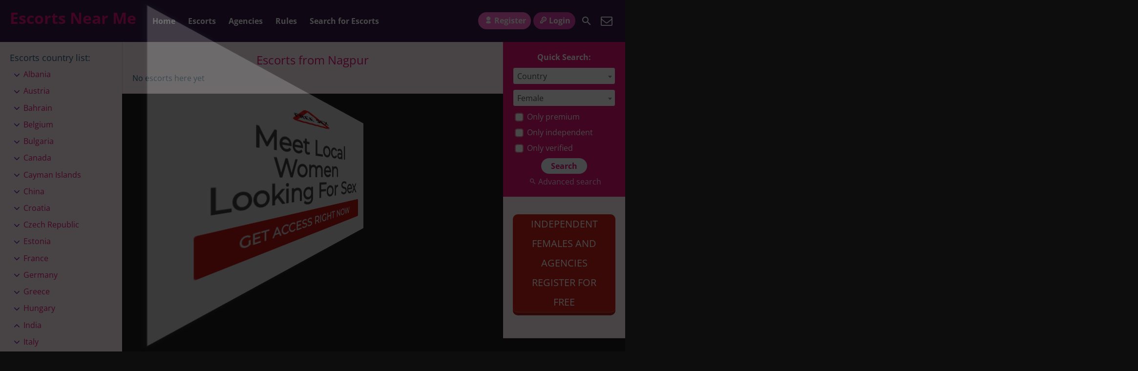

--- FILE ---
content_type: text/html; charset=UTF-8
request_url: https://escortsnear.me/nagpur/
body_size: 14972
content:
<!DOCTYPE html>
<html lang="en-US">
<head>
	<meta charset="UTF-8">
	<meta name="viewport" content="width=device-width, height=device-height, initial-scale=1.0, maximum-scale=1.0, target-densityDpi=device-dpi, user-scalable=no">
	<title>Nagpur Escorts &amp; Massages Listings  &#8226; Escorts Near Me</title>
	<link rel="profile" href="https://gmpg.org/xfn/11">
	<meta name='robots' content='index, follow, max-image-preview:large, max-snippet:-1, max-video-preview:-1' />

	<!-- This site is optimized with the Yoast SEO plugin v26.8 - https://yoast.com/product/yoast-seo-wordpress/ -->
	<meta name="description" content="Escort in Nagpur ⚡ Call Girls &amp; Sex Performers ⚡ Real Escort Profiles from Nagpur with Genuine Photos and Direct Phone Numbers." />
	<link rel="canonical" href="https://escortsnear.me/nagpur/" />
	<meta property="og:locale" content="en_US" />
	<meta property="og:type" content="article" />
	<meta property="og:title" content="Nagpur Escorts &amp; Massages Listings  &#8226; Escorts Near Me" />
	<meta property="og:description" content="Escort in Nagpur ⚡ Call Girls &amp; Sex Performers ⚡ Real Escort Profiles from Nagpur with Genuine Photos and Direct Phone Numbers." />
	<meta property="og:url" content="https://escortsnear.me/nagpur/" />
	<meta property="og:site_name" content="Escorts Near Me" />
	<meta name="twitter:card" content="summary_large_image" />
	<script type="application/ld+json" class="yoast-schema-graph">{"@context":"https://schema.org","@graph":[{"@type":"CollectionPage","@id":"https://escortsnear.me/nagpur/","url":"https://escortsnear.me/nagpur/","name":"Nagpur Escorts & Massages Listings &#8226; Escorts Near Me","isPartOf":{"@id":"https://escortsnear.me/#website"},"description":"Escort in Nagpur ⚡ Call Girls & Sex Performers ⚡ Real Escort Profiles from Nagpur with Genuine Photos and Direct Phone Numbers.","breadcrumb":{"@id":"https://escortsnear.me/nagpur/#breadcrumb"},"inLanguage":"en-US"},{"@type":"BreadcrumbList","@id":"https://escortsnear.me/nagpur/#breadcrumb","itemListElement":[{"@type":"ListItem","position":1,"name":"Home","item":"https://escortsnear.me/"},{"@type":"ListItem","position":2,"name":"India","item":"https://escortsnear.me/india/"},{"@type":"ListItem","position":3,"name":"Nagpur"}]},{"@type":"WebSite","@id":"https://escortsnear.me/#website","url":"https://escortsnear.me/","name":"Escorts Near Me","description":"Discover Escorts Near Your City, Town or a Village","potentialAction":[{"@type":"SearchAction","target":{"@type":"EntryPoint","urlTemplate":"https://escortsnear.me/?s={search_term_string}"},"query-input":{"@type":"PropertyValueSpecification","valueRequired":true,"valueName":"search_term_string"}}],"inLanguage":"en-US"}]}</script>
	<!-- / Yoast SEO plugin. -->


<link rel='dns-prefetch' href='https://fonts.bunny.net' />
<link rel='dns-prefetch' href='//cdn.escortsnear.me' />
<link href='https://fonts.bunny.net' crossorigin rel='preconnect' />
<link href='https://cdn.escortsnear.me' rel='preconnect' />
<link rel='preconnect' href='https://fonts.bunny.net' />
<link rel="alternate" type="application/rss+xml" title="Escorts Near Me &raquo; Nagpur Countries Feed" href="https://escortsnear.me/nagpur/feed/" />
<style id='wp-img-auto-sizes-contain-inline-css' type='text/css'>
img:is([sizes=auto i],[sizes^="auto," i]){contain-intrinsic-size:3000px 1500px}
/*# sourceURL=wp-img-auto-sizes-contain-inline-css */
</style>
<link data-minify="1" rel='stylesheet' id='front-css-css' href='https://cdn.escortsnear.me/wp-content/cache/min/1/wp-content/plugins/fully-background-manager/assets/css/fbm_front.css?ver=1767814071' type='text/css' media='all' />
<style id='classic-theme-styles-inline-css' type='text/css'>
/*! This file is auto-generated */
.wp-block-button__link{color:#fff;background-color:#32373c;border-radius:9999px;box-shadow:none;text-decoration:none;padding:calc(.667em + 2px) calc(1.333em + 2px);font-size:1.125em}.wp-block-file__button{background:#32373c;color:#fff;text-decoration:none}
/*# sourceURL=/wp-includes/css/classic-themes.min.css */
</style>
<link rel='stylesheet' id='open-sans-font-css' href='https://fonts.bunny.net/css?family=Open+Sans%3A400%2C600%2C700&#038;display=swap&#038;ver=6.9' type='text/css' media='all' />
<link data-minify="1" rel='stylesheet' id='main-css-file-css' href='https://cdn.escortsnear.me/wp-content/cache/min/1/wp-content/themes/escortwp/style.css?ver=1767814071' type='text/css' media='all' />
<link data-minify="1" rel='stylesheet' id='icon-font-css' href='https://cdn.escortsnear.me/wp-content/cache/min/1/wp-content/themes/escortwp/css/icon-font/style.css?ver=1767814071' type='text/css' media='all' />
<link data-minify="1" rel='stylesheet' id='responsive-css' href='https://cdn.escortsnear.me/wp-content/cache/min/1/wp-content/themes/escortwp/css/responsive.css?ver=1767814071' type='text/css' media='all' />
<link rel='stylesheet' id='select2-css' href='https://cdn.escortsnear.me/wp-content/themes/escortwp/css/select2.min.css?ver=6.9' type='text/css' media='all' />
<link rel='stylesheet' id='cp-animate-flip-css' href='https://cdn.escortsnear.me/wp-content/plugins/convertplug/modules/assets/css/minified-animation/flip.min.css?ver=3.6.2' type='text/css' media='all' />
<link data-minify="1" rel='stylesheet' id='convert-plus-module-main-style-css' href='https://cdn.escortsnear.me/wp-content/cache/min/1/wp-content/plugins/convertplug/modules/assets/css/cp-module-main.css?ver=1767814071' type='text/css' media='all' />
<link rel='stylesheet' id='convert-plus-modal-style-css' href='https://cdn.escortsnear.me/wp-content/plugins/convertplug/modules/modal/assets/css/modal.min.css?ver=3.6.2' type='text/css' media='all' />
<script type="36e5bfba13ae5f2f4cd7442a-text/javascript" src="https://cdn.escortsnear.me/wp-includes/js/jquery/jquery.min.js?ver=3.7.1" id="jquery-core-js"></script>
<script type="36e5bfba13ae5f2f4cd7442a-text/javascript" src="https://cdn.escortsnear.me/wp-includes/js/jquery/jquery-migrate.min.js?ver=3.4.1" id="jquery-migrate-js" data-rocket-defer defer></script>
<script type="36e5bfba13ae5f2f4cd7442a-text/javascript" src="https://cdn.escortsnear.me/wp-content/themes/escortwp/js/select2.min.js?ver=6.9" id="select2-js" data-rocket-defer defer></script>
<script data-minify="1" type="36e5bfba13ae5f2f4cd7442a-text/javascript" src="https://cdn.escortsnear.me/wp-content/cache/min/1/wp-content/themes/escortwp/js/dolceescort.js?ver=1767814071" id="dolcejs-js" data-rocket-defer defer></script>
<script data-minify="1" type="36e5bfba13ae5f2f4cd7442a-text/javascript" src="https://cdn.escortsnear.me/wp-content/cache/min/1/wp-content/themes/escortwp/js/js.cookie.js?ver=1767814071" id="js-cookie-js" data-rocket-defer defer></script>
<script type="36e5bfba13ae5f2f4cd7442a-text/javascript" src="https://cdn.escortsnear.me/wp-content/themes/escortwp/js/jquery.uploadifive.min.js?ver=6.9" id="jquery-uploadifive-js" data-rocket-defer defer></script>
<script type="36e5bfba13ae5f2f4cd7442a-text/javascript" src="https://cdn.escortsnear.me/wp-content/themes/escortwp/js/jquery.mobile.custom.min.js?ver=6.9" id="jquery-mobile-custom-js" data-rocket-defer defer></script>
<script data-minify="1" type="36e5bfba13ae5f2f4cd7442a-text/javascript" src="https://cdn.escortsnear.me/wp-content/cache/min/1/wp-content/themes/escortwp/js/checkator.jquery.js?ver=1767814071" id="checkator-js" data-rocket-defer defer></script>


<script src="https://app.rybbit.io/api/script.js" data-site-id="5e13ae4abadd" defer type="36e5bfba13ae5f2f4cd7442a-text/javascript"></script>
<noscript><style id="rocket-lazyload-nojs-css">.rll-youtube-player, [data-lazy-src]{display:none !important;}</style></noscript><style id='global-styles-inline-css' type='text/css'>
:root{--wp--preset--aspect-ratio--square: 1;--wp--preset--aspect-ratio--4-3: 4/3;--wp--preset--aspect-ratio--3-4: 3/4;--wp--preset--aspect-ratio--3-2: 3/2;--wp--preset--aspect-ratio--2-3: 2/3;--wp--preset--aspect-ratio--16-9: 16/9;--wp--preset--aspect-ratio--9-16: 9/16;--wp--preset--color--black: #000000;--wp--preset--color--cyan-bluish-gray: #abb8c3;--wp--preset--color--white: #ffffff;--wp--preset--color--pale-pink: #f78da7;--wp--preset--color--vivid-red: #cf2e2e;--wp--preset--color--luminous-vivid-orange: #ff6900;--wp--preset--color--luminous-vivid-amber: #fcb900;--wp--preset--color--light-green-cyan: #7bdcb5;--wp--preset--color--vivid-green-cyan: #00d084;--wp--preset--color--pale-cyan-blue: #8ed1fc;--wp--preset--color--vivid-cyan-blue: #0693e3;--wp--preset--color--vivid-purple: #9b51e0;--wp--preset--gradient--vivid-cyan-blue-to-vivid-purple: linear-gradient(135deg,rgb(6,147,227) 0%,rgb(155,81,224) 100%);--wp--preset--gradient--light-green-cyan-to-vivid-green-cyan: linear-gradient(135deg,rgb(122,220,180) 0%,rgb(0,208,130) 100%);--wp--preset--gradient--luminous-vivid-amber-to-luminous-vivid-orange: linear-gradient(135deg,rgb(252,185,0) 0%,rgb(255,105,0) 100%);--wp--preset--gradient--luminous-vivid-orange-to-vivid-red: linear-gradient(135deg,rgb(255,105,0) 0%,rgb(207,46,46) 100%);--wp--preset--gradient--very-light-gray-to-cyan-bluish-gray: linear-gradient(135deg,rgb(238,238,238) 0%,rgb(169,184,195) 100%);--wp--preset--gradient--cool-to-warm-spectrum: linear-gradient(135deg,rgb(74,234,220) 0%,rgb(151,120,209) 20%,rgb(207,42,186) 40%,rgb(238,44,130) 60%,rgb(251,105,98) 80%,rgb(254,248,76) 100%);--wp--preset--gradient--blush-light-purple: linear-gradient(135deg,rgb(255,206,236) 0%,rgb(152,150,240) 100%);--wp--preset--gradient--blush-bordeaux: linear-gradient(135deg,rgb(254,205,165) 0%,rgb(254,45,45) 50%,rgb(107,0,62) 100%);--wp--preset--gradient--luminous-dusk: linear-gradient(135deg,rgb(255,203,112) 0%,rgb(199,81,192) 50%,rgb(65,88,208) 100%);--wp--preset--gradient--pale-ocean: linear-gradient(135deg,rgb(255,245,203) 0%,rgb(182,227,212) 50%,rgb(51,167,181) 100%);--wp--preset--gradient--electric-grass: linear-gradient(135deg,rgb(202,248,128) 0%,rgb(113,206,126) 100%);--wp--preset--gradient--midnight: linear-gradient(135deg,rgb(2,3,129) 0%,rgb(40,116,252) 100%);--wp--preset--font-size--small: 13px;--wp--preset--font-size--medium: 20px;--wp--preset--font-size--large: 36px;--wp--preset--font-size--x-large: 42px;--wp--preset--spacing--20: 0.44rem;--wp--preset--spacing--30: 0.67rem;--wp--preset--spacing--40: 1rem;--wp--preset--spacing--50: 1.5rem;--wp--preset--spacing--60: 2.25rem;--wp--preset--spacing--70: 3.38rem;--wp--preset--spacing--80: 5.06rem;--wp--preset--shadow--natural: 6px 6px 9px rgba(0, 0, 0, 0.2);--wp--preset--shadow--deep: 12px 12px 50px rgba(0, 0, 0, 0.4);--wp--preset--shadow--sharp: 6px 6px 0px rgba(0, 0, 0, 0.2);--wp--preset--shadow--outlined: 6px 6px 0px -3px rgb(255, 255, 255), 6px 6px rgb(0, 0, 0);--wp--preset--shadow--crisp: 6px 6px 0px rgb(0, 0, 0);}:where(.is-layout-flex){gap: 0.5em;}:where(.is-layout-grid){gap: 0.5em;}body .is-layout-flex{display: flex;}.is-layout-flex{flex-wrap: wrap;align-items: center;}.is-layout-flex > :is(*, div){margin: 0;}body .is-layout-grid{display: grid;}.is-layout-grid > :is(*, div){margin: 0;}:where(.wp-block-columns.is-layout-flex){gap: 2em;}:where(.wp-block-columns.is-layout-grid){gap: 2em;}:where(.wp-block-post-template.is-layout-flex){gap: 1.25em;}:where(.wp-block-post-template.is-layout-grid){gap: 1.25em;}.has-black-color{color: var(--wp--preset--color--black) !important;}.has-cyan-bluish-gray-color{color: var(--wp--preset--color--cyan-bluish-gray) !important;}.has-white-color{color: var(--wp--preset--color--white) !important;}.has-pale-pink-color{color: var(--wp--preset--color--pale-pink) !important;}.has-vivid-red-color{color: var(--wp--preset--color--vivid-red) !important;}.has-luminous-vivid-orange-color{color: var(--wp--preset--color--luminous-vivid-orange) !important;}.has-luminous-vivid-amber-color{color: var(--wp--preset--color--luminous-vivid-amber) !important;}.has-light-green-cyan-color{color: var(--wp--preset--color--light-green-cyan) !important;}.has-vivid-green-cyan-color{color: var(--wp--preset--color--vivid-green-cyan) !important;}.has-pale-cyan-blue-color{color: var(--wp--preset--color--pale-cyan-blue) !important;}.has-vivid-cyan-blue-color{color: var(--wp--preset--color--vivid-cyan-blue) !important;}.has-vivid-purple-color{color: var(--wp--preset--color--vivid-purple) !important;}.has-black-background-color{background-color: var(--wp--preset--color--black) !important;}.has-cyan-bluish-gray-background-color{background-color: var(--wp--preset--color--cyan-bluish-gray) !important;}.has-white-background-color{background-color: var(--wp--preset--color--white) !important;}.has-pale-pink-background-color{background-color: var(--wp--preset--color--pale-pink) !important;}.has-vivid-red-background-color{background-color: var(--wp--preset--color--vivid-red) !important;}.has-luminous-vivid-orange-background-color{background-color: var(--wp--preset--color--luminous-vivid-orange) !important;}.has-luminous-vivid-amber-background-color{background-color: var(--wp--preset--color--luminous-vivid-amber) !important;}.has-light-green-cyan-background-color{background-color: var(--wp--preset--color--light-green-cyan) !important;}.has-vivid-green-cyan-background-color{background-color: var(--wp--preset--color--vivid-green-cyan) !important;}.has-pale-cyan-blue-background-color{background-color: var(--wp--preset--color--pale-cyan-blue) !important;}.has-vivid-cyan-blue-background-color{background-color: var(--wp--preset--color--vivid-cyan-blue) !important;}.has-vivid-purple-background-color{background-color: var(--wp--preset--color--vivid-purple) !important;}.has-black-border-color{border-color: var(--wp--preset--color--black) !important;}.has-cyan-bluish-gray-border-color{border-color: var(--wp--preset--color--cyan-bluish-gray) !important;}.has-white-border-color{border-color: var(--wp--preset--color--white) !important;}.has-pale-pink-border-color{border-color: var(--wp--preset--color--pale-pink) !important;}.has-vivid-red-border-color{border-color: var(--wp--preset--color--vivid-red) !important;}.has-luminous-vivid-orange-border-color{border-color: var(--wp--preset--color--luminous-vivid-orange) !important;}.has-luminous-vivid-amber-border-color{border-color: var(--wp--preset--color--luminous-vivid-amber) !important;}.has-light-green-cyan-border-color{border-color: var(--wp--preset--color--light-green-cyan) !important;}.has-vivid-green-cyan-border-color{border-color: var(--wp--preset--color--vivid-green-cyan) !important;}.has-pale-cyan-blue-border-color{border-color: var(--wp--preset--color--pale-cyan-blue) !important;}.has-vivid-cyan-blue-border-color{border-color: var(--wp--preset--color--vivid-cyan-blue) !important;}.has-vivid-purple-border-color{border-color: var(--wp--preset--color--vivid-purple) !important;}.has-vivid-cyan-blue-to-vivid-purple-gradient-background{background: var(--wp--preset--gradient--vivid-cyan-blue-to-vivid-purple) !important;}.has-light-green-cyan-to-vivid-green-cyan-gradient-background{background: var(--wp--preset--gradient--light-green-cyan-to-vivid-green-cyan) !important;}.has-luminous-vivid-amber-to-luminous-vivid-orange-gradient-background{background: var(--wp--preset--gradient--luminous-vivid-amber-to-luminous-vivid-orange) !important;}.has-luminous-vivid-orange-to-vivid-red-gradient-background{background: var(--wp--preset--gradient--luminous-vivid-orange-to-vivid-red) !important;}.has-very-light-gray-to-cyan-bluish-gray-gradient-background{background: var(--wp--preset--gradient--very-light-gray-to-cyan-bluish-gray) !important;}.has-cool-to-warm-spectrum-gradient-background{background: var(--wp--preset--gradient--cool-to-warm-spectrum) !important;}.has-blush-light-purple-gradient-background{background: var(--wp--preset--gradient--blush-light-purple) !important;}.has-blush-bordeaux-gradient-background{background: var(--wp--preset--gradient--blush-bordeaux) !important;}.has-luminous-dusk-gradient-background{background: var(--wp--preset--gradient--luminous-dusk) !important;}.has-pale-ocean-gradient-background{background: var(--wp--preset--gradient--pale-ocean) !important;}.has-electric-grass-gradient-background{background: var(--wp--preset--gradient--electric-grass) !important;}.has-midnight-gradient-background{background: var(--wp--preset--gradient--midnight) !important;}.has-small-font-size{font-size: var(--wp--preset--font-size--small) !important;}.has-medium-font-size{font-size: var(--wp--preset--font-size--medium) !important;}.has-large-font-size{font-size: var(--wp--preset--font-size--large) !important;}.has-x-large-font-size{font-size: var(--wp--preset--font-size--x-large) !important;}
/*# sourceURL=global-styles-inline-css */
</style>
<link rel='stylesheet' id='first_order-cp_id_8ae67-css' href='https://cdn.escortsnear.me/wp-content/plugins/convertplug/modules/modal/assets/demos/first_order/first_order.min.css?ver=3.6.2' type='text/css' media='all' />
<link data-minify="1" rel='stylesheet' id='su-shortcodes-css' href='https://cdn.escortsnear.me/wp-content/cache/min/1/wp-content/plugins/shortcodes-ultimate/includes/css/shortcodes.css?ver=1767814071' type='text/css' media='all' />
<meta name="generator" content="WP Rocket 3.20.2" data-wpr-features="wpr_defer_js wpr_minify_js wpr_lazyload_images wpr_minify_css wpr_cdn wpr_desktop" /></head>
<body class="archive tax-escorts-from term-nagpur term-1541 wp-theme-escortwp fully-background">


<header data-rocket-location-hash="a958a4e02512def1962799edcb763194">
	<div data-rocket-location-hash="85dfef48279386032ef50b45228cd3bd" class="header-top-bar">
		<div data-rocket-location-hash="853ff03ca8450a59aaf7919282400a78" class="logo l">
	        	    	<h1 class="l"><a href="https://escortsnear.me/" title="Escorts Near Me">Escorts Near Me</a></h1>
	    </div> <!-- logo -->

		<nav class="header-nav l">
			<ul class="header-menu vcenter l"><li id="menu-item-835" class="menu-item menu-item-type-custom menu-item-object-custom menu-item-home menu-item-835"><a href="https://escortsnear.me/">Home</a></li>
<li id="menu-item-779" class="menu-item menu-item-type-post_type menu-item-object-page menu-item-has-children menu-item-779"><a href="https://escortsnear.me/all-escorts/">Escorts</a>
<ul class="sub-menu">
	<li id="menu-item-1164" class="menu-item menu-item-type-post_type menu-item-object-page menu-item-1164"><a href="https://escortsnear.me/premium-escorts/">Premium</a></li>
	<li id="menu-item-783" class="menu-item menu-item-type-post_type menu-item-object-page menu-item-783"><a href="https://escortsnear.me/female-escorts/">Female</a></li>
	<li id="menu-item-820" class="menu-item menu-item-type-post_type menu-item-object-page menu-item-820"><a href="https://escortsnear.me/male-escorts/">Male</a></li>
	<li id="menu-item-836" class="menu-item menu-item-type-post_type menu-item-object-page menu-item-836"><a href="https://escortsnear.me/transsexual-escorts/">Transsexual</a></li>
	<li id="menu-item-812" class="menu-item menu-item-type-post_type menu-item-object-page menu-item-812"><a href="https://escortsnear.me/gay-escorts/">Gay</a></li>
	<li id="menu-item-803" class="menu-item menu-item-type-post_type menu-item-object-page menu-item-803"><a href="https://escortsnear.me/couple-escorts/">Couple</a></li>
</ul>
</li>
<li id="menu-item-786" class="menu-item menu-item-type-post_type menu-item-object-page menu-item-786"><a href="https://escortsnear.me/agencies/">Agencies</a></li>
<li id="menu-item-2470" class="menu-item menu-item-type-post_type menu-item-object-page menu-item-2470"><a href="https://escortsnear.me/rules/">Rules</a></li>
<li id="menu-item-2471" class="menu-item menu-item-type-post_type menu-item-object-page menu-item-2471"><a href="https://escortsnear.me/search-for-escorts/">Search for Escorts</a></li>
</ul>		</nav> <!-- header-nav -->
		<div data-rocket-location-hash="ab315082833e260758bbf73982bd9e72" class="hamburger-menu rad25"><span class="icon icon-menu"></span><span class="label">Menu</span></div>

    	<div data-rocket-location-hash="9e12eee635b1ecfa55d0c0fd479a0faf" class="subnav-menu-wrapper r">
	    	<ul class="subnav-menu vcenter r">
									<li class="subnav-menu-btn register-btn"><a href="https://escortsnear.me/registration/"><span class="icon icon-user"></span>Register</a></li>
					<li class="subnav-menu-btn login-btn"><a href="https://escortsnear.me/wp-login.php?redirect_to=https%3A%2F%2Fescortsnear.me%3A443%2Fnagpur%2F"><span class="icon icon-key-outline"></span>Login</a></li>
																		<li class="subnav-menu-icon"><a href="https://escortsnear.me/search-for-escorts/" title="Search"><span class="icon icon-search"></span></a></li>
					<li class="subnav-menu-icon"><a href="https://escortsnear.me/contact-us/" title="Contact Us"><span class="icon icon-mail"></span></a></li>
	        </ul>
        </div> <!-- subnav-menu-wrapper -->
    	<div data-rocket-location-hash="6b920dfb11afd5a46fa4185dfca516ad" class="clear"></div>
	</div> <!-- header-top-bar -->

    
	</header> <!-- header -->

<div data-rocket-location-hash="d88df7c8d06d02665f918fbd71c1e3e1" class="all all-body">
		<div data-rocket-location-hash="399e9626b774dbb4f67dd6ee18367d18" class="contentwrapper">
		<div data-rocket-location-hash="b92c1c83f6405f606aeded906c2f79e5" class="body">
        	<div class="bodybox">
				<h3>Escorts from Nagpur</h3><div data-rocket-location-hash="716bef2b0b8a12771cfb507038520d9d" class="clear"></div>No escorts here yet                <div data-rocket-location-hash="e24092760669fca76a942fe7d2b57acf" class="clear"></div>
            </div> <!-- BODY BOX -->

            <div data-rocket-location-hash="d186b98237b0c0d02d7390176530692f" class="clear"></div>
        </div> <!-- BODY -->
		</div> <!-- contentwrapper -->

		<div data-rocket-location-hash="0ad951400417c7666f903b53368330ca" class="sidebar-left l">
	<div data-rocket-location-hash="16e4c3a96c34ae9c57a515106272299d" class="countries">
    	<h4>Escorts country list<span class="dots">:</span><span class="icon icon-down-dir"></span></h4>
        <ul class="country-list">
				<li class="cat-item cat-item-4"><a href="https://escortsnear.me/albania/">Albania</a>
<ul class='children'>
	<li class="cat-item cat-item-263"><a href="https://escortsnear.me/shkoder/">Shkoder</a>
</li>
</ul>
</li>
	<li class="cat-item cat-item-15"><a href="https://escortsnear.me/austria/">Austria</a>
<ul class='children'>
	<li class="cat-item cat-item-459"><a href="https://escortsnear.me/linz/">Linz</a>
</li>
	<li class="cat-item cat-item-477"><a href="https://escortsnear.me/vienna/">Vienna</a>
</li>
</ul>
</li>
	<li class="cat-item cat-item-18"><a href="https://escortsnear.me/bahrain/">Bahrain</a>
<ul class='children'>
	<li class="cat-item cat-item-521"><a href="https://escortsnear.me/manama/">Manama</a>
</li>
</ul>
</li>
	<li class="cat-item cat-item-22"><a href="https://escortsnear.me/belgium/">Belgium</a>
<ul class='children'>
	<li class="cat-item cat-item-579"><a href="https://escortsnear.me/hasselt/">Hasselt</a>
</li>
</ul>
</li>
	<li class="cat-item cat-item-33"><a href="https://escortsnear.me/bulgaria/">Bulgaria</a>
<ul class='children'>
	<li class="cat-item cat-item-701"><a href="https://escortsnear.me/sofia/">Sofia</a>
</li>
</ul>
</li>
	<li class="cat-item cat-item-40"><a href="https://escortsnear.me/canada/">Canada</a>
<ul class='children'>
	<li class="cat-item cat-item-774"><a href="https://escortsnear.me/montreal/">Montreal</a>
</li>
	<li class="cat-item cat-item-779"><a href="https://escortsnear.me/ottawa/">Ottawa</a>
</li>
	<li class="cat-item cat-item-797"><a href="https://escortsnear.me/vancouver/">Vancouver</a>
</li>
</ul>
</li>
	<li class="cat-item cat-item-42"><a href="https://escortsnear.me/cayman-islands/">Cayman Islands</a>
<ul class='children'>
	<li class="cat-item cat-item-810"><a href="https://escortsnear.me/george-town-cayman-islands/">George Town</a>
</li>
</ul>
</li>
	<li class="cat-item cat-item-47"><a href="https://escortsnear.me/china/">China</a>
<ul class='children'>
	<li class="cat-item cat-item-887"><a href="https://escortsnear.me/shanghai/">Shanghai</a>
</li>
</ul>
</li>
	<li class="cat-item cat-item-53"><a href="https://escortsnear.me/croatia/">Croatia</a>
<ul class='children'>
	<li class="cat-item cat-item-978"><a href="https://escortsnear.me/zagreb/">Zagreb</a>
</li>
</ul>
</li>
	<li class="cat-item cat-item-57"><a href="https://escortsnear.me/czech-republic/">Czech Republic</a>
<ul class='children'>
	<li class="cat-item cat-item-1039"><a href="https://escortsnear.me/prague/">Prague</a>
</li>
</ul>
</li>
	<li class="cat-item cat-item-68"><a href="https://escortsnear.me/estonia/">Estonia</a>
<ul class='children'>
	<li class="cat-item cat-item-1183"><a href="https://escortsnear.me/tallinn/">Tallinn</a>
</li>
</ul>
</li>
	<li class="cat-item cat-item-74"><a href="https://escortsnear.me/france/">France</a>
<ul class='children'>
	<li class="cat-item cat-item-1240"><a href="https://escortsnear.me/aix-en-provence/">Aix-en-Provence</a>
</li>
	<li class="cat-item cat-item-1241"><a href="https://escortsnear.me/amiens/">Amiens</a>
</li>
	<li class="cat-item cat-item-1242"><a href="https://escortsnear.me/angers/">Angers</a>
</li>
	<li class="cat-item cat-item-1247"><a href="https://escortsnear.me/bordeaux/">Bordeaux</a>
</li>
	<li class="cat-item cat-item-1248"><a href="https://escortsnear.me/boulogne-billancourt/">Boulogne-Billancourt</a>
</li>
	<li class="cat-item cat-item-1249"><a href="https://escortsnear.me/brest-france/">Brest</a>
</li>
	<li class="cat-item cat-item-1256"><a href="https://escortsnear.me/le-havre/">Le Havre</a>
</li>
	<li class="cat-item cat-item-1260"><a href="https://escortsnear.me/lyon/">Lyon</a>
</li>
	<li class="cat-item cat-item-1267"><a href="https://escortsnear.me/nancy/">Nancy</a>
</li>
	<li class="cat-item cat-item-1270"><a href="https://escortsnear.me/nice/">Nice</a>
</li>
	<li class="cat-item cat-item-1273"><a href="https://escortsnear.me/paris/">Paris</a>
</li>
	<li class="cat-item cat-item-1279"><a href="https://escortsnear.me/rouen/">Rouen</a>
</li>
	<li class="cat-item cat-item-1286"><a href="https://escortsnear.me/tourcoing/">Tourcoing</a>
</li>
	<li class="cat-item cat-item-1289"><a href="https://escortsnear.me/villeurbanne/">Villeurbanne</a>
</li>
</ul>
</li>
	<li class="cat-item cat-item-80"><a href="https://escortsnear.me/germany/">Germany</a>
<ul class='children'>
	<li class="cat-item cat-item-1323"><a href="https://escortsnear.me/berlin/">Berlin</a>
</li>
	<li class="cat-item cat-item-1329"><a href="https://escortsnear.me/bremen/">Bremen</a>
</li>
	<li class="cat-item cat-item-1338"><a href="https://escortsnear.me/frankfurt-am-main/">Frankfurt am Main</a>
</li>
	<li class="cat-item cat-item-1343"><a href="https://escortsnear.me/hamburg/">Hamburg</a>
</li>
	<li class="cat-item cat-item-1361"><a href="https://escortsnear.me/munich/">Munich</a>
</li>
</ul>
</li>
	<li class="cat-item cat-item-83"><a href="https://escortsnear.me/greece/">Greece</a>
<ul class='children'>
	<li class="cat-item cat-item-1381"><a href="https://escortsnear.me/acharnes/">Acharnes</a>
</li>
</ul>
</li>
	<li class="cat-item cat-item-96"><a href="https://escortsnear.me/hungary/">Hungary</a>
<ul class='children'>
	<li class="cat-item cat-item-1482"><a href="https://escortsnear.me/budapest/">Budapest</a>
</li>
</ul>
</li>
	<li class="cat-item cat-item-98 current-cat-parent current-cat-ancestor"><a href="https://escortsnear.me/india/">India</a>
<ul class='children'>
	<li class="cat-item cat-item-1519"><a href="https://escortsnear.me/delhi/">Delhi</a>
</li>
	<li class="cat-item cat-item-1539"><a href="https://escortsnear.me/mumbai/">Mumbai</a>
</li>
</ul>
</li>
	<li class="cat-item cat-item-105"><a href="https://escortsnear.me/italy/">Italy</a>
<ul class='children'>
	<li class="cat-item cat-item-1749"><a href="https://escortsnear.me/rome/">Rome</a>
</li>
</ul>
</li>
	<li class="cat-item cat-item-108"><a href="https://escortsnear.me/jordan/">Jordan</a>
<ul class='children'>
	<li class="cat-item cat-item-1820"><a href="https://escortsnear.me/amman/">Amman</a>
</li>
</ul>
</li>
	<li class="cat-item cat-item-122"><a href="https://escortsnear.me/luxembourg/">Luxembourg</a>
<ul class='children'>
	<li class="cat-item cat-item-1948"><a href="https://escortsnear.me/luxembourg-city/">Luxembourg City</a>
</li>
</ul>
</li>
	<li class="cat-item cat-item-127"><a href="https://escortsnear.me/malaysia/">Malaysia</a>
<ul class='children'>
	<li class="cat-item cat-item-1989"><a href="https://escortsnear.me/johor-bahru/">Johor Bahru</a>
</li>
</ul>
</li>
	<li class="cat-item cat-item-149"><a href="https://escortsnear.me/netherlands/">Netherlands</a>
<ul class='children'>
	<li class="cat-item cat-item-2207"><a href="https://escortsnear.me/amsterdam/">Amsterdam</a>
</li>
	<li class="cat-item cat-item-2222"><a href="https://escortsnear.me/leiden/">Leiden</a>
</li>
	<li class="cat-item cat-item-2228"><a href="https://escortsnear.me/utrecht/">Utrecht</a>
</li>
</ul>
</li>
	<li class="cat-item cat-item-159"><a href="https://escortsnear.me/oman/">Oman</a>
<ul class='children'>
	<li class="cat-item cat-item-2378"><a href="https://escortsnear.me/salalah/">Salalah</a>
</li>
</ul>
</li>
	<li class="cat-item cat-item-168"><a href="https://escortsnear.me/poland/">Poland</a>
<ul class='children'>
	<li class="cat-item cat-item-2485"><a href="https://escortsnear.me/dabrowa-gornicza/">Dabrowa Gornicza</a>
</li>
	<li class="cat-item cat-item-2507"><a href="https://escortsnear.me/warsaw/">Warsaw</a>
</li>
</ul>
</li>
	<li class="cat-item cat-item-169"><a href="https://escortsnear.me/portugal/">Portugal</a>
<ul class='children'>
	<li class="cat-item cat-item-2519"><a href="https://escortsnear.me/lisbon/">Lisbon</a>
</li>
	<li class="cat-item cat-item-2522"><a href="https://escortsnear.me/porto/">Porto</a>
</li>
</ul>
</li>
	<li class="cat-item cat-item-171"><a href="https://escortsnear.me/qatar/">Qatar</a>
<ul class='children'>
	<li class="cat-item cat-item-2540"><a href="https://escortsnear.me/doha/">Doha</a>
</li>
</ul>
</li>
	<li class="cat-item cat-item-172"><a href="https://escortsnear.me/reunion/">Réunion</a>
<ul class='children'>
	<li class="cat-item cat-item-2544"><a href="https://escortsnear.me/saint-denis-reunion/">Saint-Denis</a>
</li>
</ul>
</li>
	<li class="cat-item cat-item-173"><a href="https://escortsnear.me/romania/">Romania</a>
<ul class='children'>
	<li class="cat-item cat-item-2571"><a href="https://escortsnear.me/bucharest/">Bucharest</a>
</li>
</ul>
</li>
	<li class="cat-item cat-item-174"><a href="https://escortsnear.me/russia/">Russia</a>
<ul class='children'>
	<li class="cat-item cat-item-2591"><a href="https://escortsnear.me/moscow/">Moscow</a>
</li>
</ul>
</li>
	<li class="cat-item cat-item-186"><a href="https://escortsnear.me/serbia/">Serbia</a>
<ul class='children'>
	<li class="cat-item cat-item-2681"><a href="https://escortsnear.me/belgrade/">Belgrade</a>
</li>
</ul>
</li>
	<li class="cat-item cat-item-192"><a href="https://escortsnear.me/slovenia/">Slovenia</a>
<ul class='children'>
	<li class="cat-item cat-item-2734"><a href="https://escortsnear.me/ljubljana/">Ljubljana</a>
</li>
</ul>
</li>
	<li class="cat-item cat-item-195"><a href="https://escortsnear.me/south-africa/">South Africa</a>
<ul class='children'>
	<li class="cat-item cat-item-2760"><a href="https://escortsnear.me/cape-town/">Cape Town</a>
</li>
</ul>
</li>
	<li class="cat-item cat-item-216"><a href="https://escortsnear.me/turkey/">Turkey</a>
<ul class='children'>
	<li class="cat-item cat-item-3005"><a href="https://escortsnear.me/ankara/">Ankara</a>
</li>
	<li class="cat-item cat-item-3018"><a href="https://escortsnear.me/istanbul/">Istanbul</a>
</li>
</ul>
</li>
	<li class="cat-item cat-item-221"><a href="https://escortsnear.me/ukraine/">Ukraine</a>
<ul class='children'>
	<li class="cat-item cat-item-3083"><a href="https://escortsnear.me/simferopol/">Simferopol</a>
</li>
</ul>
</li>
	<li class="cat-item cat-item-222"><a href="https://escortsnear.me/united-arab-emirates/">United Arab Emirates</a>
<ul class='children'>
	<li class="cat-item cat-item-3089"><a href="https://escortsnear.me/abu-dhabi/">Abu Dhabi</a>
</li>
	<li class="cat-item cat-item-3094"><a href="https://escortsnear.me/dubai/">Dubai</a>
</li>
</ul>
</li>
	<li class="cat-item cat-item-223"><a href="https://escortsnear.me/united-kingdom/">United Kingdom</a>
<ul class='children'>
	<li class="cat-item cat-item-3120"><a href="https://escortsnear.me/cambridge-united-kingdom/">Cambridge</a>
</li>
	<li class="cat-item cat-item-3132"><a href="https://escortsnear.me/derby/">Derby</a>
</li>
	<li class="cat-item cat-item-3142"><a href="https://escortsnear.me/gillingham/">Gillingham</a>
</li>
	<li class="cat-item cat-item-3143"><a href="https://escortsnear.me/glasgow/">Glasgow</a>
</li>
	<li class="cat-item cat-item-3163"><a href="https://escortsnear.me/london-united-kingdom/">London</a>
</li>
</ul>
</li>
	<li class="cat-item cat-item-224"><a href="https://escortsnear.me/united-states-of-america/">United States of America</a>
<ul class='children'>
	<li class="cat-item cat-item-3232"><a href="https://escortsnear.me/brooklyn/">Brooklyn</a>
</li>
	<li class="cat-item cat-item-3315"><a href="https://escortsnear.me/san-diego/">San Diego</a>
</li>
	<li class="cat-item cat-item-3333"><a href="https://escortsnear.me/virginia-beach/">Virginia Beach</a>
</li>
</ul>
</li>
        </ul>
		<div data-rocket-location-hash="4b70029c43946c7a37145f6ad51a188c" class="clear"></div>
	</div> <!-- COUNTRIES -->
	<div data-rocket-location-hash="cc389388a5de78bfa1ba7c72816fdc4e" class="clear"></div>

	    <div data-rocket-location-hash="a09941d7f6fe02e11250785fff6c0437" class="widgetbox-wrapper">
    		</div> <!-- SIDEBAR BOX -->
	
	</div> <!-- SIDEBAR LEFT -->		<div data-rocket-location-hash="fd5a28b77f235bdc2412551e671c5f55" class="sidebar-right">

	<div data-rocket-location-hash="28ae9e4a9f243411b05895e2361881c3" class="quicksearch">
		<script type="36e5bfba13ae5f2f4cd7442a-text/javascript">
			jQuery(document).ready(function($) {
				// get cities from the selected country in the countries dropdown
				var c = ".search-country";
				var parent_div = ".quicksearch";
				var country = $(c).val();
									var city_div = '.search-cities-input';
				
				if(country > 0) { show_search_cities(c); }
				$(parent_div+' '+c).change(function(){ show_search_cities(c); });
				function show_search_cities(e) {
					var country = $(parent_div+' '+e).val();
					$(parent_div+' '+city_div).text('');
					
					if(country < 1) return true;

					loader($(e).parents(parent_div).find(city_div));
					$.ajax({
												type: "GET",
						url: "https://escortsnear.me/wp-content/themes/escortwp/ajax/get-cities.php",
													data: "id=" + country +"&selected=&hide_empty=1&class=col100&select2=yes",
												success: function(data){
							$(e).parents(parent_div).find(city_div).html(data + '<div class="formseparator"><'+'/div>');
							if($(window).width() > "960") { $('.select2').select2({minimumResultsForSearch: 20, width: 'auto', dropdownAutoWidth : true}); }
						}
					});
				}

							});
		</script>
    	<h4>Quick Search:</h4>
    	<form action="https://escortsnear.me/search-for-escorts/" method="post" class="form-styling">
    		<input type="hidden" name="action" value="search" />
			<div class="form-input col100"><select  name='country' id='country' class='search-country col100 select2'>
	<option value='-1'>Country</option>
	<option class="level-0" value="4">Albania</option>
	<option class="level-0" value="15">Austria</option>
	<option class="level-0" value="18">Bahrain</option>
	<option class="level-0" value="22">Belgium</option>
	<option class="level-0" value="33">Bulgaria</option>
	<option class="level-0" value="40">Canada</option>
	<option class="level-0" value="42">Cayman Islands</option>
	<option class="level-0" value="47">China</option>
	<option class="level-0" value="53">Croatia</option>
	<option class="level-0" value="57">Czech Republic</option>
	<option class="level-0" value="68">Estonia</option>
	<option class="level-0" value="74">France</option>
	<option class="level-0" value="80">Germany</option>
	<option class="level-0" value="83">Greece</option>
	<option class="level-0" value="96">Hungary</option>
	<option class="level-0" value="98">India</option>
	<option class="level-0" value="105">Italy</option>
	<option class="level-0" value="108">Jordan</option>
	<option class="level-0" value="122">Luxembourg</option>
	<option class="level-0" value="127">Malaysia</option>
	<option class="level-0" value="149">Netherlands</option>
	<option class="level-0" value="159">Oman</option>
	<option class="level-0" value="168">Poland</option>
	<option class="level-0" value="169">Portugal</option>
	<option class="level-0" value="171">Qatar</option>
	<option class="level-0" value="172">Réunion</option>
	<option class="level-0" value="173">Romania</option>
	<option class="level-0" value="174">Russia</option>
	<option class="level-0" value="186">Serbia</option>
	<option class="level-0" value="192">Slovenia</option>
	<option class="level-0" value="195">South Africa</option>
	<option class="level-0" value="216">Turkey</option>
	<option class="level-0" value="221">Ukraine</option>
	<option class="level-0" value="222">United Arab Emirates</option>
	<option class="level-0" value="223">United Kingdom</option>
	<option class="level-0" value="224">United States of America</option>
</select>
</div> <!-- country --> <div class="formseparator"></div>
			
			<div class="search-cities-input form-input col100"></div>

			<div class="form-input col100">
                <select name="gender" class="select2">
					<option value="1">Female</option><option value="2">Male</option><option value="3">Couple</option><option value="4">Gay</option><option value="5">Transsexual</option>                </select>
			</div> <!-- gender --> <div class="formseparator"></div>

			<div class="form-input col100">
            	<label for="prem">
            		<input type="checkbox" name="premium" value="1" id="prem" />
            		Only premium            	</label>
            </div> <!-- premium --> <div class="formseparator"></div>

			<div class="form-input col100">
            	<label for="indep">
            		<input type="checkbox" name="independent" value="1" id="indep" />
            		Only independent            	</label>
            </div> <!-- premium --> <div class="formseparator"></div>

			<div class="form-input col100">
            	<label for="ver">
            		<input type="checkbox" name="verified" value="1" id="ver" />
            		Only verified            	</label>
            </div> <!-- premium --> <div class="formseparator"></div>

            <div class="center col100">
				<input type="submit" name="submit" value="Search" class="submit-button blueishbutton rad3" />
				<div class="clear5"></div>
				<a href="https://escortsnear.me/search-for-escorts/" class="adv"><span class="icon icon-search"></span>Advanced search</a>
			</div> <!-- center -->
        </form>
        <div class="clear"></div>
    </div> <!-- QUICK SEARCH -->
    <div class="clear"></div>

<div data-rocket-location-hash="aeb82d418ccbfa68496f56180d040f52" class="widgetbox-wrapper">
	<div id="text-2" class="widgetbox rad3 widget widget_text">			<div class="textwidget"><p><a href="https://escortsnear.me/registration/" class="su-button su-button-style-3d" style="color:#FFFFFF;background-color:#c31007;border-color:#9c0d06;border-radius:10px" target="_self"><span style="color:#FFFFFF;padding:0px 26px;font-size:20px;line-height:40px;border-color:#d55852;border-radius:10px;text-shadow:none"> INDEPENDENT FEMALES AND AGENCIES REGISTER FOR FREE</span></a></p>
</div>
		</div><div data-rocket-location-hash="6e1d155aca0ecd65c3e21e5931276efa" class="clear10"></div></div> <!-- SIDEBAR BOX -->


</div> <!-- SIDEBAR RIGHT -->    	<div class="clear"></div>
	<div class="clear10"></div>

		<div data-rocket-location-hash="07ae5817b91c07a52d7756900db86467" class="footer">
		<div data-rocket-location-hash="77d464b3a488e3e6d27f39209556c084" id="execphp-2" class="widgetbox rad3 widget widget_execphp l">			<div class="execphpwidget">
<p id="breadcrumbs"><span><span><a href="https://escortsnear.me/">Home</a></span> » <span><a href="https://escortsnear.me/india/">India</a></span> » <span class="breadcrumb_last" aria-current="page">Nagpur</span></span></p>
</div>
		</div>        <div class="clear"></div>
	</div> <!-- FOOTER -->
	
    <div data-rocket-location-hash="0ef8f47bd3b0cb2821c3398abcc169fe" class="underfooter">
		<div data-rocket-location-hash="7abf6da8ab30fc3714e7c5fad2ef04ca">
			&copy; 2026 Escorts Near Me		</div><div class="clear"></div>
	</div>
</div> <!-- ALL -->
<script type="speculationrules">
{"prefetch":[{"source":"document","where":{"and":[{"href_matches":"/*"},{"not":{"href_matches":["/wp-*.php","/wp-admin/*","/wp-content/uploads/*","/wp-content/*","/wp-content/plugins/*","/wp-content/themes/escortwp/*","/*\\?(.+)"]}},{"not":{"selector_matches":"a[rel~=\"nofollow\"]"}},{"not":{"selector_matches":".no-prefetch, .no-prefetch a"}}]},"eagerness":"conservative"}]}
</script>


<style type="text/css"></style><script src="/cdn-cgi/scripts/7d0fa10a/cloudflare-static/rocket-loader.min.js" data-cf-settings="36e5bfba13ae5f2f4cd7442a-|49"></script><link rel='stylesheet' type='text/css' id='cp-google-fonts' href='https://fonts.bunny.net/css?family=http://Bitter|Lato|Libre+Baskerville|Montserrat|Neuton|Open+Sans|Pacifico|Raleway|Roboto|Sacramento|Varela+Round|Lato|Open%20Sans|Libre%20Baskerville|Montserrat|Neuton|Raleway|Roboto|Sacramento|Varela%20Round|Pacifico|Bitter' media='none' onload = 'if(media!=&quot;all&quot;)media=&quot;all&quot;'>				<div data-class-id="content-69775cfcad2c8" data-referrer-domain="" data-referrer-check="hide" data-after-content-value="50" data-overlay-class = "overlay-zoomin" data-onload-delay = "1.8"data-onscroll-value = "75"data-exit-intent = "disabled"data-add-to-cart = "0" data-closed-cookie-time="0" data-conversion-cookie-time="0"  data-modal-id="cp_id_8ae67"  data-modal-style="cp_id_8ae67"  data-option="smile_modal_styles"  data-inactive-time="60"  data-custom-class = "cp-cp_id_8ae67 cp-modal-global"data-load-on-refresh = "enabled"data-dev-mode = "enabled"data-custom-selector = "" class="overlay-show cp-onload cp-global-load  cp-cp_id_8ae67 cp-modal-global" data-module-type="modal" ></div>
		
		<div data-form-layout="cp-form-layout-4" class="cp-module cp-modal-popup-container cp_id_8ae67 cp-first-order-container " data-style-id ="cp_id_8ae67"  data-module-name ="modal" data-close-gravity = "1" >
			<div class="content-69775cfcad2c8 cp-overlay   smile-flipInY  global_modal_container   "  data-scheduled=false  data-closed-cookie-time="0" data-conversion-cookie-time="0"  data-modal-id="cp_id_8ae67"  data-modal-style="cp_id_8ae67"  data-option="smile_modal_styles" data-placeholder-font="inherit"data-custom-class = "cp-cp_id_8ae67 cp-modal-global"data-class = "content-69775cfcad2c8"data-load-on-refresh = "enabled"data-load-on-count = "" data-hide-img-on-mobile=768 data-affiliate_setting ="0"  data-overlay-animation = "smile-flipInY"  data-disable-animationwidth = "768"   data-close-btnonload-delay=3  data-close-after = "26"   data-tz-offset = "0"data-image-position = ""data-placeholder-color = ""data-timezonename = "WordPress"data-timezone = "0"  style=" " >
				<div data-rocket-location-hash="12e91072664015ad806e563b3c31a41a" class="cp-overlay-background" style=" background-color:rgba(0, 0, 0, 0.71);"></div>	<div data-rocket-location-hash="1ceda1ffd57b3ea3b570e8d0ee24f2f1" class="cp-modal cp-modal-custom-size" style="width:100%;height:auto;max-width:450px;">
					<div class="cp-animate-container"  data-overlay-animation = "smile-flipInY"  data-disable-animationwidth = "768"  data-exit-animation="smile-flipOutX">
						<div class="cp-modal-content "   style = "box-shadow:0px 0px 5px 0px rgba(86,86,131,0.6);-webkit-box-shadow:0px 0px 5px 0px rgba(86,86,131,0.6);-moz-box-shadow:0px 0px 5px 0px rgba(86,86,131,0.6);border-radius: 0px;-moz-border-radius: 0px;-webkit-border-radius: 0px;border-style: none;border-color: rgb(0,0, 0);border-width:  px;border-width:5px;" >	
								
							<div class="cp-modal-body cp-first-order " style = "" >
																<div class="cp-modal-body-overlay cp_cs_overlay" style="background-color:#ffffff;;;"></div>
																		<div class="cp-row">
			<div class="col-lg-12 col-md-12 col-sm-12 col-xs-12 cp-text-container">
								<div class="">
					<div class="cp-image-container">
												<img style="left:0px;top:0px;max-width:110px;width:205px;height:28px;" data-src="https://cdn.escortsnear.me/wp-content/uploads/2018/07/free-sex-logo-150x150.png" class="cp-image"  width=205 height=28 >
											</div>
				</div>
								<div class="cp-title-container 
									">
					<h2 class="cp-title cp_responsive" >Meet Local Women<br />Looking For Sex</h2>
				</div>
				<div class="cp-short-desc-container cp-clear  
				cp-empty					">
					<div class="cp-short-description cp_responsive cp-clear " ></div>
				</div>
				<div class="cp-form-container">
					
		<style type="text/css" class="cp-form-css">.content-69775cfcad2c8 .cp-form-container label:not(.cp-label) {    display:none;}.content-69775cfcad2c8 .cp-form-container label {    color: rgb(153, 153, 153);   font-size: 15px;	font-family:; 	text-align: left;} .content-69775cfcad2c8 .cp-form-container .cp-form-field select {    text-align-last: left;   direction: ltr;}.content-69775cfcad2c8 .cp-form-container input:focus:not([type='radio']):not([type='checkbox']):not([type='range']), .content-69775cfcad2c8 .cp-form-container textarea:focus, .content-69775cfcad2c8 .cp-form-container .cp-form-field button, .content-69775cfcad2c8 .cp-form-container .cp-form-field input, .content-69775cfcad2c8 .cp-form-container .cp-form-field select, .content-69775cfcad2c8 .cp-form-container .cp-form-field textarea { 	text-align: left; 	font-size: 15px; 	font-family: ; 	color: rgb(153, 153, 153); 	background-color: rgb(255, 255, 255); 	border-color: rgb(191, 190, 190); 	padding-top: 10px; 	padding-bottom: 10px; 	padding-left: 15px; 	padding-right: 15px; 	border-radius: 3px;}.content-69775cfcad2c8 .cp-form-container .cp-form-field  .cp-label {  	text-align: left; 	font-size: 15px; 	font-family: ; 	color: rgb(153, 153, 153); 	padding-top: 10px; 	padding-bottom: 10px; 	border-radius: 3px;}.content-69775cfcad2c8 .cp-form-container .cp-submit {  	padding-top: 10px; 	padding-bottom: 10px; 	padding-left: 15px; 	padding-right: 15px;}.content-69775cfcad2c8 .cp-form-container .cp-submit.cp-btn-flat {  	background: #dd0000!important;border-radius:3px;}.content-69775cfcad2c8 .cp-form-container .cp-submit.cp-btn-flat:hover {  	background: #d00000!important;}.content-69775cfcad2c8 .cp-form-field.cp-enable-box-shadow > div { border-radius: 3px;}</style>
			<div class="form-main cp-form-layout-4">

				<form class="cp-form smile-optin-form  ">

							<input type="hidden" id="3786976053_wpnonce" name="_wpnonce" value="3c56100862">
		<input type="hidden" name="cp-page-url" value="https://escortsnear.me/nagpur" />
		<input type="hidden" name="param[user_id]" value="cp-uid-7270867bc45e20815aec24f0e11bf28bc9135cf0cbfb5056fc05109472221ead" />
		<input type="hidden" name="param[date]" value="26-1-2026" />
		<input type="hidden" name="list_parent_index" value="0" />
		<input type="hidden" name="action" value="cp_add_subscriber" />
		<input type="hidden" name="list_id" value="0" />
		<input type="hidden" name="style_id" value="cp_id_8ae67" />
		<input type="hidden" name="msg_wrong_email" value='Please enter correct email address.' />
		<input type="hidden" name="message" value="Thank you." />
		<input type="hidden" name="cp_module_name" value="fuck local girls" />
		<input type="hidden" name="cp_module_type" value="" />
				<input type="text" name="cp_set_hp" value="" style="display: none;"/>
			<input type="hidden" name="only_conversion" value="true" />
					<div class="cp-submit-wrap  cp-submit-wrap-full col-md-12 col-lg-12 col-sm-12 col-xs-12  ">
													<a href="#" rel="nofollow noopener" class = "cp_nofollow" >
								<div class="cp-submit btn-subscribe cp_responsive cp-btn-flat  "  data-redirect-link="https://escortsnear.me/pop-enter-join"  data-redirect-link-target="_blank"   >
									GET ACCESS RIGHT NOW								</div>
							</a>
													</div><!-- .cp-submit-wrap -->
					</form><!-- .smile-optin-form -->
				</div>
									</div>
				<div class="cp-info-container cp_responsive 
				cp-empty					" >
									</div>
			</div>
		</div>
		<!-- AFTER CONTENTS -->
				<input type="hidden" class="cp-impress-nonce" name="cp-impress-nonce" value="5a266df7af">

	</div><!-- .cp-modal-body -->

		</div><!-- .cp-modal-content -->

		
			</div><!-- .cp-animate-container -->

		
</div><!-- .cp-modal -->

		<!-- .affiliate link for fullscreen -->

			<div class="cp-overlay-close cp-outside-close cp-image-close cp-hide-close  cp-adjacent-right"  style="width: 30px">
						<img class="cp-default-close" src="data:image/svg+xml,%3Csvg%20xmlns='http://www.w3.org/2000/svg'%20viewBox='0%200%2030%2032'%3E%3C/svg%3E" alt="close-link" width="30px" height="32px" data-lazy-src="https://cdn.escortsnear.me/wp-content/plugins/convertplug/modules/modal/functions/config/img/cross.png" /><noscript><img class="cp-default-close" src="https://cdn.escortsnear.me/wp-content/plugins/convertplug/modules/modal/functions/config/img/cross.png" alt="close-link" width="30px" height="32px" /></noscript>					</div>
			</div><!-- .cp-overlay -->
</div><!-- .cp-modal-popup-container -->
		        <script type="36e5bfba13ae5f2f4cd7442a-text/javascript">
            // Do not change this comment line otherwise Speed Optimizer won't be able to detect this script

            (function () {
                const calculateParentDistance = (child, parent) => {
                    let count = 0;
                    let currentElement = child;

                    // Traverse up the DOM tree until we reach parent or the top of the DOM
                    while (currentElement && currentElement !== parent) {
                        currentElement = currentElement.parentNode;
                        count++;
                    }

                    // If parent was not found in the hierarchy, return -1
                    if (!currentElement) {
                        return -1; // Indicates parent is not an ancestor of element
                    }

                    return count; // Number of layers between element and parent
                }
                const isMatchingClass = (linkRule, href, classes, ids) => {
                    return classes.includes(linkRule.value)
                }
                const isMatchingId = (linkRule, href, classes, ids) => {
                    return ids.includes(linkRule.value)
                }
                const isMatchingDomain = (linkRule, href, classes, ids) => {
                    if(!URL.canParse(href)) {
                        return false
                    }

                    const url = new URL(href)
                    const host = url.host
                    const hostsToMatch = [host]

                    if(host.startsWith('www.')) {
                        hostsToMatch.push(host.substring(4))
                    } else {
                        hostsToMatch.push('www.' + host)
                    }

                    return hostsToMatch.includes(linkRule.value)
                }
                const isMatchingExtension = (linkRule, href, classes, ids) => {
                    if(!URL.canParse(href)) {
                        return false
                    }

                    const url = new URL(href)

                    return url.pathname.endsWith('.' + linkRule.value)
                }
                const isMatchingSubdirectory = (linkRule, href, classes, ids) => {
                    if(!URL.canParse(href)) {
                        return false
                    }

                    const url = new URL(href)

                    return url.pathname.startsWith('/' + linkRule.value + '/')
                }
                const isMatchingProtocol = (linkRule, href, classes, ids) => {
                    if(!URL.canParse(href)) {
                        return false
                    }

                    const url = new URL(href)

                    return url.protocol === linkRule.value + ':'
                }
                const isMatchingExternal = (linkRule, href, classes, ids) => {
                    if(!URL.canParse(href) || !URL.canParse(document.location.href)) {
                        return false
                    }

                    const matchingProtocols = ['http:', 'https:']
                    const siteUrl = new URL(document.location.href)
                    const linkUrl = new URL(href)

                    // Links to subdomains will appear to be external matches according to JavaScript,
                    // but the PHP rules will filter those events out.
                    return matchingProtocols.includes(linkUrl.protocol) && siteUrl.host !== linkUrl.host
                }
                const isMatch = (linkRule, href, classes, ids) => {
                    switch (linkRule.type) {
                        case 'class':
                            return isMatchingClass(linkRule, href, classes, ids)
                        case 'id':
                            return isMatchingId(linkRule, href, classes, ids)
                        case 'domain':
                            return isMatchingDomain(linkRule, href, classes, ids)
                        case 'extension':
                            return isMatchingExtension(linkRule, href, classes, ids)
                        case 'subdirectory':
                            return isMatchingSubdirectory(linkRule, href, classes, ids)
                        case 'protocol':
                            return isMatchingProtocol(linkRule, href, classes, ids)
                        case 'external':
                            return isMatchingExternal(linkRule, href, classes, ids)
                        default:
                            return false;
                    }
                }
                const track = (element) => {
                    const href = element.href ?? null
                    const classes = Array.from(element.classList)
                    const ids = [element.id]
                    const linkRules = [{"type":"extension","value":"pdf"},{"type":"extension","value":"zip"},{"type":"protocol","value":"mailto"},{"type":"protocol","value":"tel"}]
                    if(linkRules.length === 0) {
                        return
                    }

                    // For link rules that target an id, we need to allow that id to appear
                    // in any ancestor up to the 7th ancestor. This loop looks for those matches
                    // and counts them.
                    linkRules.forEach((linkRule) => {
                        if(linkRule.type !== 'id') {
                            return;
                        }

                        const matchingAncestor = element.closest('#' + linkRule.value)

                        if(!matchingAncestor || matchingAncestor.matches('html, body')) {
                            return;
                        }

                        const depth = calculateParentDistance(element, matchingAncestor)

                        if(depth < 7) {
                            ids.push(linkRule.value)
                        }
                    });

                    // For link rules that target a class, we need to allow that class to appear
                    // in any ancestor up to the 7th ancestor. This loop looks for those matches
                    // and counts them.
                    linkRules.forEach((linkRule) => {
                        if(linkRule.type !== 'class') {
                            return;
                        }

                        const matchingAncestor = element.closest('.' + linkRule.value)

                        if(!matchingAncestor || matchingAncestor.matches('html, body')) {
                            return;
                        }

                        const depth = calculateParentDistance(element, matchingAncestor)

                        if(depth < 7) {
                            classes.push(linkRule.value)
                        }
                    });

                    const hasMatch = linkRules.some((linkRule) => {
                        return isMatch(linkRule, href, classes, ids)
                    })

                    if(!hasMatch) {
                        return
                    }

                    const url = "https://escortsnear.me/wp-content/plugins/independent-analytics-pro/iawp-click-endpoint.php";
                    const body = {
                        href: href,
                        classes: classes.join(' '),
                        ids: ids.join(' '),
                        ...{"payload":{"resource":"term_archive","term_id":1541,"page":1},"signature":"c18c329c0e9cf5a9c7c42ddd0d83be8d"}                    };

                    if (navigator.sendBeacon) {
                        let blob = new Blob([JSON.stringify(body)], {
                            type: "application/json"
                        });
                        navigator.sendBeacon(url, blob);
                    } else {
                        const xhr = new XMLHttpRequest();
                        xhr.open("POST", url, true);
                        xhr.setRequestHeader("Content-Type", "application/json;charset=UTF-8");
                        xhr.send(JSON.stringify(body))
                    }
                }
                document.addEventListener('mousedown', function (event) {
                                        if (navigator.webdriver || /bot|crawler|spider|crawling|semrushbot|chrome-lighthouse/i.test(navigator.userAgent)) {
                        return;
                    }
                    
                    const element = event.target.closest('a')

                    if(!element) {
                        return
                    }

                    const isPro = true
                    if(!isPro) {
                        return
                    }

                    // Don't track left clicks with this event. The click event is used for that.
                    if(event.button === 0) {
                        return
                    }

                    track(element)
                })
                document.addEventListener('click', function (event) {
                                        if (navigator.webdriver || /bot|crawler|spider|crawling|semrushbot|chrome-lighthouse/i.test(navigator.userAgent)) {
                        return;
                    }
                    
                    const element = event.target.closest('a, button, input[type="submit"], input[type="button"]')

                    if(!element) {
                        return
                    }

                    const isPro = true
                    if(!isPro) {
                        return
                    }

                    track(element)
                })
                document.addEventListener('play', function (event) {
                                        if (navigator.webdriver || /bot|crawler|spider|crawling|semrushbot|chrome-lighthouse/i.test(navigator.userAgent)) {
                        return;
                    }
                    
                    const element = event.target.closest('audio, video')

                    if(!element) {
                        return
                    }

                    const isPro = true
                    if(!isPro) {
                        return
                    }

                    track(element)
                }, true)
                document.addEventListener("DOMContentLoaded", function (e) {
                    if (document.hasOwnProperty("visibilityState") && document.visibilityState === "prerender") {
                        return;
                    }

                                            if (navigator.webdriver || /bot|crawler|spider|crawling|semrushbot|chrome-lighthouse/i.test(navigator.userAgent)) {
                            return;
                        }
                    
                    let referrer_url = null;

                    if (typeof document.referrer === 'string' && document.referrer.length > 0) {
                        referrer_url = document.referrer;
                    }

                    const params = location.search.slice(1).split('&').reduce((acc, s) => {
                        const [k, v] = s.split('=');
                        return Object.assign(acc, {[k]: v});
                    }, {});

                    const url = "https://escortsnear.me/wp-json/iawp/search";
                    const body = {
                        referrer_url,
                        utm_source: params.utm_source,
                        utm_medium: params.utm_medium,
                        utm_campaign: params.utm_campaign,
                        utm_term: params.utm_term,
                        utm_content: params.utm_content,
                        gclid: params.gclid,
                        ...{"payload":{"resource":"term_archive","term_id":1541,"page":1},"signature":"c18c329c0e9cf5a9c7c42ddd0d83be8d"}                    };

                    if (navigator.sendBeacon) {
                        let blob = new Blob([JSON.stringify(body)], {
                            type: "application/json"
                        });
                        navigator.sendBeacon(url, blob);
                    } else {
                        const xhr = new XMLHttpRequest();
                        xhr.open("POST", url, true);
                        xhr.setRequestHeader("Content-Type", "application/json;charset=UTF-8");
                        xhr.send(JSON.stringify(body))
                    }
                });
            })();
        </script>
        <script data-minify="1" type="36e5bfba13ae5f2f4cd7442a-text/javascript" src="https://cdn.escortsnear.me/wp-content/cache/min/1/wp-content/themes/escortwp/cpkjomxkcw/f900ea2cd1f19c7a70918eef341a029c.js?ver=1767814071" id="zerobounce-js" data-rocket-defer defer></script>
<script data-minify="1" type="36e5bfba13ae5f2f4cd7442a-text/javascript" src="https://cdn.escortsnear.me/wp-content/cache/min/1/wp-content/plugins/convertplug/modules/assets/js/cp-module-main.js?ver=1767814071" id="convert-plus-module-main-js-js" data-rocket-defer defer></script>
<script type="36e5bfba13ae5f2f4cd7442a-text/javascript" id="convert-plus-modal-script-js-extra">
/* <![CDATA[ */
var smile_ajax = {"url":"https://escortsnear.me/wp-admin/admin-ajax.php"};
//# sourceURL=convert-plus-modal-script-js-extra
/* ]]> */
</script>
<script type="36e5bfba13ae5f2f4cd7442a-text/javascript" src="https://cdn.escortsnear.me/wp-content/plugins/convertplug/modules/modal/assets/js/modal.min.js?ver=3.6.2" id="convert-plus-modal-script-js" data-rocket-defer defer></script>
<script type="36e5bfba13ae5f2f4cd7442a-text/javascript">window.lazyLoadOptions=[{elements_selector:"img[data-lazy-src],.rocket-lazyload",data_src:"lazy-src",data_srcset:"lazy-srcset",data_sizes:"lazy-sizes",class_loading:"lazyloading",class_loaded:"lazyloaded",threshold:300,callback_loaded:function(element){if(element.tagName==="IFRAME"&&element.dataset.rocketLazyload=="fitvidscompatible"){if(element.classList.contains("lazyloaded")){if(typeof window.jQuery!="undefined"){if(jQuery.fn.fitVids){jQuery(element).parent().fitVids()}}}}}},{elements_selector:".rocket-lazyload",data_src:"lazy-src",data_srcset:"lazy-srcset",data_sizes:"lazy-sizes",class_loading:"lazyloading",class_loaded:"lazyloaded",threshold:300,}];window.addEventListener('LazyLoad::Initialized',function(e){var lazyLoadInstance=e.detail.instance;if(window.MutationObserver){var observer=new MutationObserver(function(mutations){var image_count=0;var iframe_count=0;var rocketlazy_count=0;mutations.forEach(function(mutation){for(var i=0;i<mutation.addedNodes.length;i++){if(typeof mutation.addedNodes[i].getElementsByTagName!=='function'){continue}
if(typeof mutation.addedNodes[i].getElementsByClassName!=='function'){continue}
images=mutation.addedNodes[i].getElementsByTagName('img');is_image=mutation.addedNodes[i].tagName=="IMG";iframes=mutation.addedNodes[i].getElementsByTagName('iframe');is_iframe=mutation.addedNodes[i].tagName=="IFRAME";rocket_lazy=mutation.addedNodes[i].getElementsByClassName('rocket-lazyload');image_count+=images.length;iframe_count+=iframes.length;rocketlazy_count+=rocket_lazy.length;if(is_image){image_count+=1}
if(is_iframe){iframe_count+=1}}});if(image_count>0||iframe_count>0||rocketlazy_count>0){lazyLoadInstance.update()}});var b=document.getElementsByTagName("body")[0];var config={childList:!0,subtree:!0};observer.observe(b,config)}},!1)</script><script data-no-minify="1" async src="https://cdn.escortsnear.me/wp-content/plugins/wp-rocket/assets/js/lazyload/17.8.3/lazyload.min.js" type="36e5bfba13ae5f2f4cd7442a-text/javascript"></script><script type="36e5bfba13ae5f2f4cd7442a-text/javascript">var rocket_beacon_data = {"ajax_url":"https:\/\/escortsnear.me\/wp-admin\/admin-ajax.php","nonce":"b673aaad5f","url":"https:\/\/escortsnear.me\/nagpur","is_mobile":false,"width_threshold":1600,"height_threshold":700,"delay":500,"debug":null,"status":{"atf":true,"lrc":true,"preconnect_external_domain":true},"elements":"img, video, picture, p, main, div, li, svg, section, header, span","lrc_threshold":1800,"preconnect_external_domain_elements":["link","script","iframe"],"preconnect_external_domain_exclusions":["static.cloudflareinsights.com","rel=\"profile\"","rel=\"preconnect\"","rel=\"dns-prefetch\"","rel=\"icon\""]}</script><script data-name="wpr-wpr-beacon" src='https://escortsnear.me/wp-content/plugins/wp-rocket/assets/js/wpr-beacon.min.js' async type="36e5bfba13ae5f2f4cd7442a-text/javascript"></script><script src="/cdn-cgi/scripts/7d0fa10a/cloudflare-static/rocket-loader.min.js" data-cf-settings="36e5bfba13ae5f2f4cd7442a-|49" defer></script><script defer src="https://static.cloudflareinsights.com/beacon.min.js/vcd15cbe7772f49c399c6a5babf22c1241717689176015" integrity="sha512-ZpsOmlRQV6y907TI0dKBHq9Md29nnaEIPlkf84rnaERnq6zvWvPUqr2ft8M1aS28oN72PdrCzSjY4U6VaAw1EQ==" data-cf-beacon='{"version":"2024.11.0","token":"98423fe368074b6b9bd48364e10bd57e","r":1,"server_timing":{"name":{"cfCacheStatus":true,"cfEdge":true,"cfExtPri":true,"cfL4":true,"cfOrigin":true,"cfSpeedBrain":true},"location_startswith":null}}' crossorigin="anonymous"></script>
</body>
</html>
<!--
Lovers can see to do their amorous rites
By their own beauties; or, if love be blind,
It best agrees with night. Come, civil night,
-->
<!-- Performance optimized by Redis Object Cache. Learn more: https://wprediscache.com -->

<!-- This website is like a Rocket, isn't it? Performance optimized by WP Rocket. Learn more: https://wp-rocket.me -->